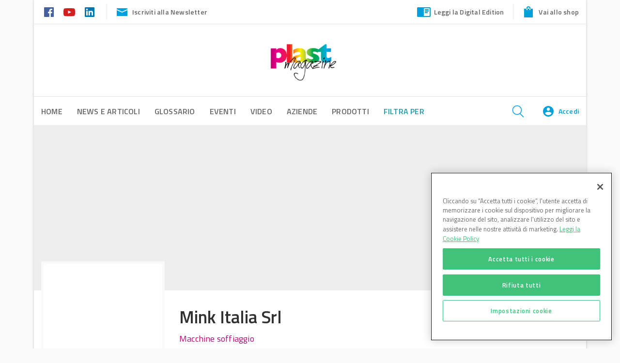

--- FILE ---
content_type: text/css
request_url: https://www.plastmagazine.it/wp-content/themes/dbi-no-food-child-plastmagazine/assets/css/screen.css?ver=0.1.0
body_size: 360
content:
.attachments-wrapper .tb-row .tb-col .download-icon{background-image:url("../img/download.svg")}.next-post:before{background-image:url("../img/arrow-black.png")}.prev-post:before{background-image:url("../img/arrow-black.png")}.card-expert-answers .avatar-expert{background-image:url("../img/avatar.png")}@media (-webkit-min-device-pixel-ratio: 2), (min-resolution: 192dpi){.card-expert-answers .avatar-expert{background-image:url("../img/avatar@2x.png")}}a.icon-shop-anchor:before{background-image:url("../img/shop-fill.svg")}.event-date:before{background-image:url("../img/date.svg")}.filter-bar.search-filters .form-dbi-filters-group .dropdown-menu li .label-checkbox.checked:after{background-image:url("../img/checked.svg")}.related-author .author-avatar,.card-protagonisti .custom-card .avatar-picture{background-image:none}@media (-webkit-min-device-pixel-ratio: 2), (min-resolution: 192dpi){.related-author .author-avatar,.card-protagonisti .custom-card .avatar-picture{background-image:none}}.item-protagonista .avatar-protagonista{background-image:none}article p a{text-decoration:underline;color:#00a0dc}article p a:hover{text-decoration:underline;color:#00a0dc}.primary-color{color:#c50075}.primary-color:hover{color:#c50075}nav ul li.active>a{color:#c50075 !important}nav ul li.current-menu-parent>a{color:#c50075 !important}nav.primary-navigation>ul>li.current-menu-parent>a:before{background-color:#c50075}nav.primary-navigation>ul>li.active>a:before{background-color:#c50075}.widget h3{border-bottom-color:#c50075}.related-company .read-all{color:#00a0dc}.small-underline-primary:after{background-color:#c50075}.small-underline-secondary:after{background-color:#00a0dc}.card-expert-answers .ask-question a{color:#00a0dc}.widget .tagcloud a .tagcount{background-color:#00a0dc}.section-video .slick-dots li button:before{background-color:#E0E0E0}.slick-dots li button:before{background-color:#313131}.header-contatti .contacts-subtitle{color:#c50075}.carousel-4:after,.carousel-3:after,.dbi-product-carousel:after,.home-slider:after{border-top:5px solid #c50075}.quote-wrapper .icon-quote svg{fill:#c50075}.quote-author{color:#c50075}.custom-pagination-wrapper .page-numbers{background-color:#00a0dc}.read-on-digital{color:#00a0dc}.read-on-digital svg{fill:#00a0dc}.read-on-digital:hover{color:#00a0dc}#main-navbar-wrapper .container .main-navbar .main-search .icon-search-wrapper .icon-search,#main-navbar-wrapper body.boxed footer .main-navbar .main-search .icon-search-wrapper .icon-search,body.boxed #main-navbar-wrapper footer .main-navbar .main-search .icon-search-wrapper .icon-search,#main-navbar-wrapper body.boxed .page-wrapper .main-navbar .main-search .icon-search-wrapper .icon-search,body.boxed #main-navbar-wrapper .page-wrapper .main-navbar .main-search .icon-search-wrapper .icon-search{fill:#00a0dc}.login a.a_login{color:#00a0dc}.login a.a_login:hover{color:#00a0dc}.login a.a_login:active{color:#00a0dc}svg.icon-user{fill:#00a0dc}.nl-card-popup-wrapper .newsletter-card-popup{background-color:#00a0dc}.nl-card-popup-wrapper .button-open-nl-popup{background-color:#00a0dc}.filter-bar .button-submit,form.main-search-form input[type="submit"]{background-color:#00a0dc}#main-navbar-wrapper .container .main-navbar #hamburger-secondary-menu,#main-navbar-wrapper body.boxed footer .main-navbar #hamburger-secondary-menu,body.boxed #main-navbar-wrapper footer .main-navbar #hamburger-secondary-menu,#main-navbar-wrapper body.boxed .page-wrapper .main-navbar #hamburger-secondary-menu,body.boxed #main-navbar-wrapper .page-wrapper .main-navbar #hamburger-secondary-menu{background-color:#00a0dc}


--- FILE ---
content_type: application/javascript
request_url: https://www.plastmagazine.it/wp-content/plugins/dbi-sso/assets/js/public/country-select.js?ver=1.6.4
body_size: 1028
content:
/*global dbi_sso_param */
jQuery( function( $ ) {

	//
	// only on the account page
	//
	if (jQuery(".dbi-sso-profile-shortcode-wrap").length > 0) {

		// dbi_sso_param is required to continue, ensure the object exists
		if ( typeof dbi_sso_param === 'undefined' ) {
			return false;
		}

		function dbi_sso_getEnhancedSelectFormatString() {
		return {
			'language': {
				errorLoading: function() {
					// Workaround for https://github.com/select2/select2/issues/4355 instead of i18n_ajax_error.
					return dbi_sso_param.i18n_searching;
				},
				inputTooLong: function( args ) {
					var overChars = args.input.length - args.maximum;

					if ( 1 === overChars ) {
						return dbi_sso_param.i18n_input_too_long_1;
					}

					return dbi_sso_param.i18n_input_too_long_n.replace( '%qty%', overChars );
				},
				inputTooShort: function( args ) {
					var remainingChars = args.minimum - args.input.length;

					if ( 1 === remainingChars ) {
						return dbi_sso_param.i18n_input_too_short_1;
					}

					return dbi_sso_param.i18n_input_too_short_n.replace( '%qty%', remainingChars );
				},
				loadingMore: function() {
					return dbi_sso_param.i18n_load_more;
				},
				maximumSelected: function( args ) {
					if ( args.maximum === 1 ) {
						return dbi_sso_param.i18n_selection_too_long_1;
					}

					return dbi_sso_param.i18n_selection_too_long_n.replace( '%qty%', args.maximum );
				},
				noResults: function() {
					return dbi_sso_param.i18n_no_matches;
				},
				searching: function() {
					return dbi_sso_param.i18n_searching;
				}
			}
		};
	}

		// Select2 Enhancement if it exists
		if ( $().select2 ) {

			var dbi_sso_country_select_select2 = function() {
				$( 'select.country_select:visible, select.state_select:visible' ).each( function() {
					var select2_args = $.extend({
						placeholderOption: 'first',
						width: '100%'
					}, dbi_sso_getEnhancedSelectFormatString() );

					$( this ).select2( select2_args );
					// Maintain focus after select https://github.com/select2/select2/issues/4384
					$( this ).on( 'select2:select', function() {
						$( this ).focus();
					} );
				});
			};

			dbi_sso_country_select_select2();

			$( document.body ).bind( 'country_to_state_changed', function() {
				dbi_sso_country_select_select2();
			});
		}

		/* State/Country select boxes */
		var states_json = dbi_sso_param.countries.replace( /&quot;/g, '"' ),
			states = $.parseJSON( states_json );

		$( document.body ).on( 'change', 'select.country_to_state, input.country_to_state', function() {

			// Grab wrapping element to target only stateboxes in same 'group'
			var $wrapper    = $( this ).closest('.woocommerce-residence-fields, .woocommerce-billing-fields, .woocommerce-shipping-fields, .woocommerce-shipping-calculator');

			if ( ! $wrapper.length ) {
				$wrapper = $( this ).closest('.form-row').parent();
			}

			var country     = $( this ).find(':selected').data('valore'), //country     = $( this ).val(),
				$statebox   = $wrapper.find( '#residence-state, #billing-state, #shipping-state' ),
				$parent     = $statebox.parent(),
				input_name  = $statebox.attr( 'name' ),
				input_id    = $statebox.attr( 'id' ),
				value       = $statebox.val(), //value       = $statebox.find(':selected').data('valore'), //
				placeholder = $statebox.attr( 'placeholder' ) || $statebox.attr( 'data-placeholder' ) || '';
				
			console.log(value);
				
			if ( states[ country ] ) {
				if ( $.isEmptyObject( states[ country ] ) ) {

					$statebox.parent().hide().find( '.select2-container' ).remove();
					$statebox.replaceWith( '<input type="hidden" class="hidden" name="' + input_name + '" id="' + input_id + '" value="" placeholder="' + placeholder + '" />' );

					$( document.body ).trigger( 'country_to_state_changed', [ country, $wrapper ] );

				} else {

					var options = '',
						state = states[ country ];

					for( var index in state ) {
						if ( state.hasOwnProperty( index ) ) {
							options = options + '<option value="' + state[ index ] + '">' + state[ index ] + '</option>';
						}
					}

					$statebox.parent().show();

					if ( $statebox.is( 'input' ) ) {
						// Change for select
						$statebox.replaceWith( '<select name="' + input_name + '" id="' + input_id + '" class="state_select" data-placeholder="' + placeholder + '"></select>' );
						$statebox = $wrapper.find( '#residence-state, #billing-state, #shipping-state' );
					}

					$statebox.html( '<option value="">' + dbi_sso_param.i18n_select_state_text + '</option>' + options );
					$statebox.val( value ).change();

					$( document.body ).trigger( 'country_to_state_changed', [country, $wrapper ] );

				}
			} else {
				if ( $statebox.is( 'select' ) ) {

					$parent.show().find( '.select2-container' ).remove();
					$statebox.replaceWith( '<input type="text" class="input-text" name="' + input_name + '" id="' + input_id + '" placeholder="' + placeholder + '" />' );

					$( document.body ).trigger( 'country_to_state_changed', [country, $wrapper ] );

				} else if ( $statebox.is( 'input[type="hidden"]' ) ) {

					$parent.show().find( '.select2-container' ).remove();
					$statebox.replaceWith( '<input type="text" class="input-text" name="' + input_name + '" id="' + input_id + '" placeholder="' + placeholder + '" />' );

					$( document.body ).trigger( 'country_to_state_changed', [country, $wrapper ] );

				}
			}

			$( document.body ).trigger( 'country_to_state_changing', [country, $wrapper ] );

		});

		$(function() {
			$( ':input.country_to_state' ).change();
		});
	}

});